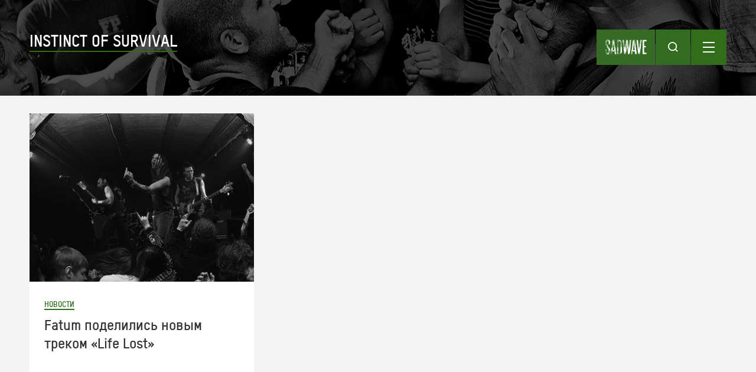

--- FILE ---
content_type: text/html; charset=UTF-8
request_url: https://sadwave.com/tag/instinct-of-survival/
body_size: 36433
content:
<!DOCTYPE html><!-- new -->
<html lang="ru-RU">
<head>
<meta http-equiv="Content-Type" content="text/html; charset=UTF-8" />
	<meta name="viewport" content="width=device-width, height=device-height, initial-scale=1.0, minimum-scale=1.0">
<title>Instinct of Survival | sad wave</title>
<link rel="profile" href="http://gmpg.org/xfn/11" />
<link rel="stylesheet" type="text/css" media="all" href="https://sadwave.com/wp-content/themes/imbalance2/style.css?1769776588" />
<link rel="pingback" href="https://sadwave.com/xmlrpc.php" />
	<script type="text/javascript">function theChampLoadEvent(e){var t=window.onload;if(typeof window.onload!="function"){window.onload=e}else{window.onload=function(){t();e()}}}</script>
		<script type="text/javascript">var theChampDefaultLang = 'ru_RU', theChampCloseIconPath = 'https://sadwave.com/wp-content/plugins/super-socializer/images/close.png';</script>
		<script> var theChampSiteUrl = 'https://sadwave.com', theChampVerified = 0, theChampEmailPopup = 0; </script>
					<script type="text/javascript">var theChampFBCommentUrl = 'https://sadwave.com/2017/08/fatum-ll/'; var theChampFBCommentColor = 'light'; var theChampFBCommentNumPosts = ''; var theChampFBCommentWidth = '100%'; var theChampFBCommentOrderby = 'social'; var theChampCommentingTabs = "wordpress,disqus", theChampGpCommentsUrl = 'https://sadwave.com/2017/08/fatum-ll/', theChampDisqusShortname = 'sadwave-com', theChampScEnabledTabs = 'wordpress,disqus', theChampScLabel = 'Оставить отзыв', theChampScTabLabels = {"wordpress":"Wordpress (0)","fb":"Facebook Comments","disqus":"Disqus"}, theChampGpCommentsWidth = 0, theChampCommentingId = 'respond'</script>
					<style type="text/css">.the_champ_horizontal_sharing .theChampSharing{
					color: #fff;
				border-width: 0px;
		border-style: solid;
		border-color: transparent;
	}
		.the_champ_horizontal_sharing .theChampTCBackground{
		color:#666;
	}
		.the_champ_horizontal_sharing .theChampSharing:hover{
				border-color: transparent;
	}
	.the_champ_vertical_sharing .theChampSharing{
					color: #fff;
				border-width: 0px;
		border-style: solid;
		border-color: transparent;
	}
		.the_champ_vertical_sharing .theChampTCBackground{
		color:#666;
	}
		.the_champ_vertical_sharing .theChampSharing:hover{
				border-color: transparent;
	}
	@media screen and (max-width:783px){.the_champ_vertical_sharing{display:none!important}}div.heateor_ss_mobile_footer{display:none;}@media screen and (max-width:783px){i.theChampTCBackground{background-color:white!important}div.the_champ_bottom_sharing{width:100%!important;left:0!important;}div.the_champ_bottom_sharing li{width:12.5% !important;}div.the_champ_bottom_sharing .theChampSharing{width: 100% !important;}div.the_champ_bottom_sharing div.theChampTotalShareCount{font-size:1em!important;line-height:28px!important}div.the_champ_bottom_sharing div.theChampTotalShareText{font-size:.7em!important;line-height:0px!important}div.heateor_ss_mobile_footer{display:block;height:40px;}.the_champ_bottom_sharing{padding:0!important;display:block!important;width: auto!important;bottom:-2px!important;top: auto!important;}.the_champ_bottom_sharing .the_champ_square_count{line-height: inherit;}.the_champ_bottom_sharing .theChampSharingArrow{display:none;}.the_champ_bottom_sharing .theChampTCBackground{margin-right: 1.1em !important}}</style>
	<meta name='robots' content='max-image-preview:large' />
<link rel='dns-prefetch' href='//ajax.googleapis.com' />
<link rel='dns-prefetch' href='//s.w.org' />
<link rel="alternate" type="application/rss+xml" title="sad wave &raquo; Лента" href="https://sadwave.com/feed/" />
<link rel="alternate" type="application/rss+xml" title="sad wave &raquo; Лента комментариев" href="https://sadwave.com/comments/feed/" />
<link rel="alternate" type="application/rss+xml" title="sad wave &raquo; Лента метки Instinct of Survival" href="https://sadwave.com/tag/instinct-of-survival/feed/" />
		<script type="text/javascript">
			window._wpemojiSettings = {"baseUrl":"https:\/\/s.w.org\/images\/core\/emoji\/13.1.0\/72x72\/","ext":".png","svgUrl":"https:\/\/s.w.org\/images\/core\/emoji\/13.1.0\/svg\/","svgExt":".svg","source":{"concatemoji":"https:\/\/sadwave.com\/wp-includes\/js\/wp-emoji-release.min.js?ver=5.8.12"}};
			!function(e,a,t){var n,r,o,i=a.createElement("canvas"),p=i.getContext&&i.getContext("2d");function s(e,t){var a=String.fromCharCode;p.clearRect(0,0,i.width,i.height),p.fillText(a.apply(this,e),0,0);e=i.toDataURL();return p.clearRect(0,0,i.width,i.height),p.fillText(a.apply(this,t),0,0),e===i.toDataURL()}function c(e){var t=a.createElement("script");t.src=e,t.defer=t.type="text/javascript",a.getElementsByTagName("head")[0].appendChild(t)}for(o=Array("flag","emoji"),t.supports={everything:!0,everythingExceptFlag:!0},r=0;r<o.length;r++)t.supports[o[r]]=function(e){if(!p||!p.fillText)return!1;switch(p.textBaseline="top",p.font="600 32px Arial",e){case"flag":return s([127987,65039,8205,9895,65039],[127987,65039,8203,9895,65039])?!1:!s([55356,56826,55356,56819],[55356,56826,8203,55356,56819])&&!s([55356,57332,56128,56423,56128,56418,56128,56421,56128,56430,56128,56423,56128,56447],[55356,57332,8203,56128,56423,8203,56128,56418,8203,56128,56421,8203,56128,56430,8203,56128,56423,8203,56128,56447]);case"emoji":return!s([10084,65039,8205,55357,56613],[10084,65039,8203,55357,56613])}return!1}(o[r]),t.supports.everything=t.supports.everything&&t.supports[o[r]],"flag"!==o[r]&&(t.supports.everythingExceptFlag=t.supports.everythingExceptFlag&&t.supports[o[r]]);t.supports.everythingExceptFlag=t.supports.everythingExceptFlag&&!t.supports.flag,t.DOMReady=!1,t.readyCallback=function(){t.DOMReady=!0},t.supports.everything||(n=function(){t.readyCallback()},a.addEventListener?(a.addEventListener("DOMContentLoaded",n,!1),e.addEventListener("load",n,!1)):(e.attachEvent("onload",n),a.attachEvent("onreadystatechange",function(){"complete"===a.readyState&&t.readyCallback()})),(n=t.source||{}).concatemoji?c(n.concatemoji):n.wpemoji&&n.twemoji&&(c(n.twemoji),c(n.wpemoji)))}(window,document,window._wpemojiSettings);
		</script>
		<style type="text/css">
img.wp-smiley,
img.emoji {
	display: inline !important;
	border: none !important;
	box-shadow: none !important;
	height: 1em !important;
	width: 1em !important;
	margin: 0 .07em !important;
	vertical-align: -0.1em !important;
	background: none !important;
	padding: 0 !important;
}
</style>
	<link rel='stylesheet' id='jquery.tipTip-css'  href='https://sadwave.com/wp-content/plugins/wp-tooltip/js/tipTip.css?ver=1.3' type='text/css' media='all' />
<link rel='stylesheet' id='wp-tooltip-css'  href='https://sadwave.com/wp-content/plugins/wp-tooltip/wp-tooltip.css?ver=1.0.0' type='text/css' media='all' />
<link rel='stylesheet' id='wp-block-library-css'  href='https://sadwave.com/wp-includes/css/dist/block-library/style.min.css?ver=5.8.12' type='text/css' media='all' />
<link rel='stylesheet' id='wc-block-style-css'  href='https://sadwave.com/wp-content/plugins/woocommerce/packages/woocommerce-blocks/build/style.css?ver=2.3.0' type='text/css' media='all' />
<link rel='stylesheet' id='wpsm_tabs_r-font-awesome-front-css'  href='https://sadwave.com/wp-content/plugins/tabs-responsive/assets/css/font-awesome/css/font-awesome.min.css?ver=5.8.12' type='text/css' media='all' />
<link rel='stylesheet' id='wpsm_tabs_r_bootstrap-front-css'  href='https://sadwave.com/wp-content/plugins/tabs-responsive/assets/css/bootstrap-front.css?ver=5.8.12' type='text/css' media='all' />
<link rel='stylesheet' id='wpsm_tabs_r_animate-css'  href='https://sadwave.com/wp-content/plugins/tabs-responsive/assets/css/animate.css?ver=5.8.12' type='text/css' media='all' />
<link rel='stylesheet' id='woocommerce-layout-css'  href='https://sadwave.com/wp-content/plugins/woocommerce/assets/css/woocommerce-layout.css?ver=3.7.3' type='text/css' media='all' />
<link rel='stylesheet' id='woocommerce-smallscreen-css'  href='https://sadwave.com/wp-content/plugins/woocommerce/assets/css/woocommerce-smallscreen.css?ver=3.7.3' type='text/css' media='only screen and (max-width: 768px)' />
<link rel='stylesheet' id='woocommerce-general-css'  href='https://sadwave.com/wp-content/plugins/woocommerce/assets/css/woocommerce.css?ver=3.7.3' type='text/css' media='all' />
<style id='woocommerce-inline-inline-css' type='text/css'>
.woocommerce form .form-row .required { visibility: visible; }
</style>
<link rel='stylesheet' id='wprssmi_template_styles-css'  href='https://sadwave.com/wp-content/plugins/wp-rss-multi-importer/templates/templates.css?ver=5.8.12' type='text/css' media='all' />
<link rel='stylesheet' id='the_champ_frontend_css-css'  href='https://sadwave.com/wp-content/plugins/super-socializer/css/front.css?ver=7.12.37' type='text/css' media='all' />
<link rel='stylesheet' id='adv-spoiler-css'  href='https://sadwave.com/wp-content/plugins/advanced-spoiler/css/advanced-spoiler.css?ver=2.02' type='text/css' media='all' />
<link rel='stylesheet' id='pcs-styles-css'  href='https://sadwave.com/wp-content/plugins/post-content-shortcodes/styles/default-styles.css?ver=1.0' type='text/css' media='screen' />
<script type='text/javascript' src='https://sadwave.com/wp-includes/js/jquery/jquery.min.js?ver=3.6.0' id='jquery-core-js'></script>
<script type='text/javascript' src='https://sadwave.com/wp-includes/js/jquery/jquery-migrate.min.js?ver=3.3.2' id='jquery-migrate-js'></script>
<script type='text/javascript' src='https://sadwave.com/wp-content/themes/imbalance2/libs/jquery.masonry.min.js?ver=5.8.12' id='jquery_masonry-js'></script>
<script type='text/javascript' src='https://sadwave.com/wp-content/themes/imbalance2/libs/jquery-ui.custom.min.js?ver=5.8.12' id='jquery_ui-js'></script>
<script type='text/javascript' src='https://sadwave.com/wp-content/plugins/wp-tooltip/js/jquery.tipTip.minified.js?ver=1.3' id='jquery.tipTip-js'></script>
<script type='text/javascript' src='https://sadwave.com/wp-content/plugins/wp-tooltip/js/wp-tooltip.js?ver=1.0.0' id='wp-tooltip-js'></script>
<script type='text/javascript' src='https://ajax.googleapis.com/ajax/libs/swfobject/2.2/swfobject.js?ver=2.2' id='swfobject_original-js'></script>
<script type='text/javascript' src='https://sadwave.com/wp-content/plugins/advanced-spoiler/js/jquery-spoiler.js?ver=2.02' id='adv-spoiler-js'></script>
<link rel="https://api.w.org/" href="https://sadwave.com/wp-json/" /><link rel="alternate" type="application/json" href="https://sadwave.com/wp-json/wp/v2/tags/2764" /><link rel="EditURI" type="application/rsd+xml" title="RSD" href="https://sadwave.com/xmlrpc.php?rsd" />
<link rel="wlwmanifest" type="application/wlwmanifest+xml" href="https://sadwave.com/wp-includes/wlwmanifest.xml" /> 
<meta name="generator" content="WordPress 5.8.12" />
<meta name="generator" content="WooCommerce 3.7.3" />
<script>/* <![CDATA[ */ portfolio_slideshow = { options : {"psHash":"false","psLoader":1}, slideshows : new Array() }; /* ]]> */</script><script type="text/javascript">
	var tabgarb_single = 0;					
	var tabgarb_speed = "fast";
	var tabgarb_ajax = 0;
	function tabgarb_load(t,func) {
	if(jQuery(t).find("a").hasClass("link")) { //Skip Link Tab
		return ;
	}			
	if(jQuery(t).find("a").find("#tabgarb_loader").length > 0) {
		return false;
	}
	var tab_id = jQuery(t).find("a").data("tab");
	var tab_name = jQuery(t).find("a").text();
	tabgarb_pid = jQuery(t).parent().data("pid"); //postID from tab UL
	tabgarb_container = jQuery("#tabgarb_container_"+tabgarb_pid);	
	if(jQuery("#tabgarb-"+tab_id+"_"+tabgarb_pid).length == 0) {
		jQuery(t).find("a").prepend("<img src=\"https://sadwave.com/wp-content/plugins/tabgarb/Transparent.gif\" id=\"tabgarb_loader\" align=\"absmiddle\"/> ");
		jQuery.post("?",{tabgarb_tab:tab_id,tabgarb_tabname:tab_name,pid:tabgarb_pid}, function(d) {
		  $ = jQuery;
		  $(tabgarb_container).find(".tabgarb-tab").first().after('<'+'div class="tabgarb-tab" id="tabgarb-'+tab_id+'_'+tabgarb_pid+'">');
		  $("#tabgarb-"+tab_id+"_"+tabgarb_pid).html(d);
		  setTimeout(function() {  $("#tabgarb_loader").remove(); func(t); },500);
		});
	} else {
	func(t);
	}
	}
	//TabGarb URL PARSE
	function tabgarb_URLParams(e){var t=e;if(t==="")return{};var n={};var r=t.replace(/\+/g," ").split("&");for(var i=0;i<r.length;i++){var s=r[i].split("=");var o=decodeURIComponent(s[0]);var u=decodeURIComponent(s[1]);if(!(o in n)){n[o]=[]}n[o].push(s.length===2?u:null)}return n}
	//TabGarb HASH Tab Changer
	function tabgarb_hash_tab_changer() {
		if(window.location.hash) {
	 	var hash_value = window.location.hash.replace("#", "");
		var params = tabgarb_URLParams(hash_value);
		var tabID = params["tabgarb"][0];
		if(tabID == "") { return; } //noting to do
		//lets find tab and active it
		jQuery("#tabgarb").find("a").each(function() {
			if(jQuery(this).attr("data-tab") == tabID) {
				jQuery(this).click(); //active it.
			}
		}); //jQuery("#tabgarb").find("a")...
		}
	}	
	jQuery("document").ready(function() {
	setTimeout(function() { //Load Current Hash Location Tab
		tabgarb_hash_tab_changer();
	},200);	
	if(tabgarb_single != 1) {
	//	if(jQuery.browser.msie) {
			 jQuery("#tabgarb li").each(function() {
			 	jQuery(this).find("a").first().attr("href","javascript:;");
		});
	//	}
	} 	
	});
</script><script type='text/javascript'>/* <![CDATA[ */ var _wpaudio = {url: 'https://sadwave.com/wp-content/plugins/wpaudio-mp3-player', enc: {}, convert_mp3_links: false, style: {text_font:'Arial',text_size:'18px',text_weight:'normal',text_letter_spacing:'normal',text_color:'inherit',link_color:'#24f',link_hover_color:'#02f',bar_base_bg:'#eee',bar_load_bg:'#ccc',bar_position_bg:'#46f',sub_color:'#aaa'}}; /* ]]> */</script>	<noscript><style>.woocommerce-product-gallery{ opacity: 1 !important; }</style></noscript>
	<style type="text/css" media="all">
/* <![CDATA[ */
@import url("https://sadwave.com/wp-content/plugins/wp-table-reloaded/css/plugin.css?ver=1.9.4");
@import url("https://sadwave.com/wp-content/plugins/wp-table-reloaded/css/datatables.css?ver=1.9.4");
/* ]]> */
</style>		<style type="text/css" id="wp-custom-css">
			.extra-tab {
  margin-left: 2em;
}		</style>
		
<style type="text/css">
/* color from theme options */
body, input, textarea { font-family: "Helvetica Neue", Helvetica, Arial, "Sans-Serif"; }
/*a, */.menu a:hover, #nav-above a:hover, #footer a:hover, .entry-meta a:hover { color: #090808; }
.fetch:hover { background: #090808; }
blockquote { border-color: #090808; }
.menu ul .current-menu-item a { color: #090808; }
#respond .form-submit input { background: #090808; }

/* fluid grid */
.wrapper { width: 100%; max-width:1280px; margin: 0 auto; }

.box .texts { border: 20px solid #090808; background: #090808; }
.box .categories { padding-top: 15px; }
</style>

<script type="text/javascript">
	var $ = jQuery;
$(document).ready(function() {
	// shortcodes
	$('.wide').detach().appendTo('#wides');
	$('.aside').detach().appendTo('.entry-aside');
	$('#menu-header-right').hide();
	$('.single-menu-wrapper form').hide();
	$('#search-toggle').click(function() {
		$('#menu-header-right').hide();
		$('#menu-toggle .close-icon').hide();
		$('#menu-toggle .menu-icon').show();
		$('#search-toggle .search-icon').toggle();
		$('#search-toggle .close-icon').toggle();
		$('.single-menu-wrapper form').toggle();
	});
	$('#menu-toggle').click(function() {
		$('.single-menu-wrapper form').hide();
		$('#search-toggle .close-icon').hide();
		$('#search-toggle .search-icon').show();
		$('#menu-toggle .menu-icon').toggle();
		$('#menu-toggle .close-icon').toggle();
		$('#menu-header-right').toggle();
	});
	// fluid grid
	
	$('#s').val('Поиск');

	$('#s').bind('focus', function() {
		$(this).css('border-color', '#090808');
		if ($(this).val() == 'Поиск') $(this).val('');
	});

	$('#s').bind('blur', function() {
		$(this).css('border-color', '#DEDFE0');
		if ($(this).val() == '') $(this).val('Поиск');
	});

	// grid
	$('#boxes').masonry({
		itemSelector: '.box',
		columnWidth: 210,
		gutterWidth: 40
	});

	$('#related').masonry({
		itemSelector: '.box',
		columnWidth: 210,
		gutterWidth: 40
	});
	
	$('.texts').live({
		'mouseenter': function() {
			if ($(this).height() < $(this).find('.abs').height()) {
				$(this).height($(this).find('.abs').height());
			}
			$(this).stop(true, true).animate({
				'opacity': '1',
				'filter': 'alpha(opacity=100)'
			}, 0);
		},
		'mouseleave': function() {
			$(this).stop(true, true).animate({
				'opacity': '0',
				'filter': 'alpha(opacity=0)'
			}, 0);
		}
	});

	// comments
	$('.comment-form-author label').hide();
	$('.comment-form-author span').hide();
	$('.comment-form-email label').hide();
	$('.comment-form-email span').hide();
	$('.comment-form-url label').hide();
	$('.comment-form-comment label').hide();

	if ($('.comment-form-author input').val() == '')
	{
		$('.comment-form-author input').val('Name (required)');
	}
	if ($('.comment-form-email input').val() == '')
	{
		$('.comment-form-email input').val('Email (required)');
	}
	if ($('.comment-form-url input').val() == '')
	{
		$('.comment-form-url input').val('URL');
	}
	if ($('.comment-form-comment textarea').html() == '')
	{
		$('.comment-form-comment textarea').html('Ваше сообщение');
	}
	
	$('.comment-form-author input').bind('focus', function() {
		$(this).css('border-color', '#090808').css('color', '#333');
		if ($(this).val() == 'Имя (обязательно)') $(this).val('');
	});
	$('.comment-form-author input').bind('blur', function() {
		$(this).css('border-color', '#ccc').css('color', '#6b6b6b');
		if ($(this).val().trim() == '') $(this).val('Имя (обязательно)');
	});
	$('.comment-form-email input').bind('focus', function() {
		$(this).css('border-color', '#090808').css('color', '#333');
		if ($(this).val() == 'Почта (обязательно)') $(this).val('');
	});
	$('.comment-form-email input').bind('blur', function() {
		$(this).css('border-color', '#ccc').css('color', '#6b6b6b');
		if ($(this).val().trim() == '') $(this).val('Почта (обязательно)');
	});
	$('.comment-form-url input').bind('focus', function() {
		$(this).css('border-color', '#090808').css('color', '#333');
		if ($(this).val() == 'URL') $(this).val('');
	});
	$('.comment-form-url input').bind('blur', function() {
		$(this).css('border-color', '#ccc').css('color', '#6b6b6b');
		if ($(this).val().trim() == '') $(this).val('URL');
	});
	$('.comment-form-comment textarea').bind('focus', function() {
		$(this).css('border-color', '#090808').css('color', '#333');
		if ($(this).val() == 'Ваше сообщение') $(this).val('');
	});
	$('.comment-form-comment textarea').bind('blur', function() {
		$(this).css('border-color', '#ccc').css('color', '#6b6b6b');
		if ($(this).val().trim() == '') $(this).val('Ваше сообщение');
	});
	$('#commentform').bind('submit', function(e) {
		if ($('.comment-form-author input').val() == 'Имя (обязательно)')
		{
			$('.comment-form-author input').val('');
		}
		if ($('.comment-form-email input').val() == 'Почта (обязательно)')
		{
			$('.comment-form-email input').val('');
		}
		if ($('.comment-form-url input').val() == 'URL')
		{
			$('.comment-form-url input').val('');
		}
		if ($('.comment-form-comment textarea').val() == 'Ваше сообщение')
		{
			$('.comment-form-comment textarea').val('');
		}
	})

	$('.commentlist li div').bind('mouseover', function() {
		var reply = $(this).find('.reply')[0];
		$(reply).find('.comment-reply-link').show();
	});

	$('.commentlist li div').bind('mouseout', function() {
		var reply = $(this).find('.reply')[0];
		$(reply).find('.comment-reply-link').hide();
	});
});
</script>

<meta name='wmail-verification' content='07655a4356c13f81' />



<link rel="shortcut icon" href="/favicon.ico" /><meta name="yandex-verification" content="e25c4b96c678c11b" />
</head>

<body class="archive tag tag-instinct-of-survival tag-2764 theme-imbalance2 woocommerce-no-js">

<div class="wrapper">
	<div class="main-header category">
		<div class="single-menu-wrapper">
			<div class="single-nav">
				<a class="small-logo" href="https://sadwave.com/" title="sad wave">
					<div class="small-logo-img"></div>
				</a>
				<div class="search-toggle" id="search-toggle">
					<div class="search-icon"></div>
					<div class="close-icon" style="display: none;"></div>
				</div>
				<div class="menu-toggle" id="menu-toggle">
					<div class="menu-icon"></div>
					<div class="close-icon" style="display: none;"></div>
				</div>
			</div>
			<div class="menu"><ul id="menu-header-right" class="menu"><li id="menu-item-31991" class="menu-item menu-item-type-taxonomy menu-item-object-category menu-item-31991"><a href="https://sadwave.com/category/news/">Новости</a></li>
<li id="menu-item-32351" class="menu-item menu-item-type-taxonomy menu-item-object-category menu-item-32351"><a href="https://sadwave.com/category/story/">Тексты</a></li>
<li id="menu-item-31992" class="menu-item menu-item-type-taxonomy menu-item-object-category menu-item-31992"><a href="https://sadwave.com/category/interview/">Интервью</a></li>
<li id="menu-item-37438" class="menu-item menu-item-type-custom menu-item-object-custom menu-item-37438"><a href="/events/#tabgarb=tab1">Афиша</a></li>
<li id="menu-item-9829" class="menu-item menu-item-type-post_type menu-item-object-page menu-item-9829"><a href="https://sadwave.com/distro/">Мини-дистро</a></li>
<li id="menu-item-31995" class="menu-item menu-item-type-taxonomy menu-item-object-category menu-item-31995"><a href="https://sadwave.com/category/review/">Рецензии</a></li>
<li id="menu-item-32350" class="menu-item menu-item-type-post_type menu-item-object-page menu-item-32350"><a href="https://sadwave.com/about/">О проекте</a></li>
</ul></div>			<form action="https://sadwave.com/" method="get">
    <input type="text" name="s" id="search" placeholder="ПОИСК" value="" />
    <input type="image" alt="Search" id="search_btn" src="/wp-content/themes/imbalance2/images/search_icon.svg" />
</form>		</div>
		<div class="header-category-title">
			Instinct of Survival		</div>
	</div>
	<div id="main">
		<div id="container">
			<div id="content" role="main">



<div class="loop-block" id="loop-block">

	<div class="mb-post ">
		<a href="https://sadwave.com/2017/08/fatum-ll/" class="mbp-img" style="background:url(https://sadwave.com/wp-content/uploads/2017/08/Fatum-e1503676849357.jpg) center no-repeat"></a>
		<div class="mbp-desc">
			<div class="mbpd-cats">
				<a href="https://sadwave.com/category/news/" rel="category tag">Новости</a>			</div>
			<a class="mbpd-title" href="https://sadwave.com/2017/08/fatum-ll/">
				Fatum поделились новым треком &#171;Life Lost&#187;			</a>
			<a class="mbpd-excerpt" href="https://sadwave.com/2017/08/fatum-ll/">
				<p>Гордость столичного стенчкора Fatum опубликовали новый трек &#171;Life Lost&#187;, который войдет на их совместную кассету с зубодробительными немцами Instinct Of Survival, приезжающими в Москву и Санкт-Петербург первого и второго сентября.</p>
			</a>
			<a class="mbpd-date" href="https://sadwave.com/2017/08/fatum-ll/">25 августа</a>
		</div>
	</div>

</div>

			</div><!-- #content -->
		</div><!-- #container -->

	</div><!-- #main -->

	<div id="footer">
		<div class="footer-inner">
			<div class="fi-block">
				<div class="fib-title">РУБРИКИ</div>
				<div class="fib-wrapper">
					<div class="menu"><ul id="menu-footer-left" class="menu"><li id="menu-item-32000" class="menu-item menu-item-type-taxonomy menu-item-object-category menu-item-32000"><a href="https://sadwave.com/category/story/author/">Авторское</a></li>
<li id="menu-item-32001" class="menu-item menu-item-type-taxonomy menu-item-object-category menu-item-32001"><a href="https://sadwave.com/category/interview/">Интервью</a></li>
<li id="menu-item-32002" class="menu-item menu-item-type-taxonomy menu-item-object-category menu-item-32002"><a href="https://sadwave.com/category/news/">Новости</a></li>
<li id="menu-item-32003" class="menu-item menu-item-type-taxonomy menu-item-object-category menu-item-32003"><a href="https://sadwave.com/category/story/translation/">Переводы</a></li>
<li id="menu-item-32004" class="menu-item menu-item-type-taxonomy menu-item-object-category menu-item-32004"><a href="https://sadwave.com/category/story/advise/">Рекомендуем</a></li>
<li id="menu-item-32005" class="menu-item menu-item-type-taxonomy menu-item-object-category menu-item-32005"><a href="https://sadwave.com/category/review/">Рецензии</a></li>
</ul></div>				</div>
			</div>
			<div class="fi-block">
				<div class="fib-title">ПРОЕКТЫ</div>
				<div class="fib-wrapper">
					<div class="menu"><ul id="menu-niz-1" class="menu"><li id="menu-item-6182" class="menu-item menu-item-type-taxonomy menu-item-object-category menu-item-6182"><a href="https://sadwave.com/category/george-tabb/">George Tabb</a></li>
<li id="menu-item-6183" class="menu-item menu-item-type-taxonomy menu-item-object-category menu-item-6183"><a href="https://sadwave.com/category/brace-belden/">Brace Belden</a></li>
<li id="menu-item-9831" class="menu-item menu-item-type-taxonomy menu-item-object-category menu-item-9831"><a href="https://sadwave.com/category/all-yesterday-parties/">All yesterday parties</a></li>
<li id="menu-item-9832" class="menu-item menu-item-type-taxonomy menu-item-object-category menu-item-9832"><a href="https://sadwave.com/category/another-summer-of-hate/">Another summer of hate</a></li>
<li id="menu-item-13482" class="menu-item menu-item-type-taxonomy menu-item-object-category menu-item-13482"><a href="https://sadwave.com/category/podcasts/">Подкасты</a></li>
<li id="menu-item-19801" class="menu-item menu-item-type-taxonomy menu-item-object-category menu-item-19801"><a href="https://sadwave.com/category/gazelle-of-death/">Газель смерти</a></li>
<li id="menu-item-9836" class="menu-item menu-item-type-custom menu-item-object-custom menu-item-9836"><a rel="nofollow" href="http://diy-zine.com/">DIY Zine</a></li>
</ul></div>				</div>
			</div>
			<div class="fi-block">
				<div class="fib-title">СОЦСЕТИ</div>
				<div class="fib-wrapper">
					<div class="menu"><ul id="menu-niz-2" class="menu"><li id="menu-item-32165" class="menu-item menu-item-type-custom menu-item-object-custom menu-item-32165"><a rel="nofollow" href="https://vk.com/sadwave">Vkontakte</a></li>
<li id="menu-item-32167" class="menu-item menu-item-type-custom menu-item-object-custom menu-item-32167"><a rel="nofollow" href="https://t.me/sadwave">Telegram</a></li>
<li id="menu-item-44" class="menu-item menu-item-type-custom menu-item-object-custom menu-item-44"><a target="_blank" rel="nofollow" href="https://twitter.com/ssadwave">Twitter</a></li>
<li id="menu-item-443" class="menu-item menu-item-type-custom menu-item-object-custom menu-item-443"><a href="/feed/">RSS</a></li>
<li id="menu-item-38483" class="menu-item menu-item-type-custom menu-item-object-custom menu-item-38483"><a href="https://sadwave.com/sponsored-links/">Sponsored links</a></li>
</ul></div>          <script type="text/javascript">
<!--
var _acic={dataProvider:10};(function(){var e=document.createElement("script");e.type="text/javascript";e.async=true;e.src="https://www.acint.net/aci.js";var t=document.getElementsByTagName("script")[0];t.parentNode.insertBefore(e,t)})()
//-->
</script><!--3437262715500--><div id='KhSl_3437262715500'></div>				</div>
			</div>
			<div class="fi-dash">
				<div class="fid-item">
					<div class="menu"><ul id="menu-footer-bottom" class="menu"><li id="menu-item-31998" class="menu-item menu-item-type-post_type menu-item-object-page menu-item-31998"><a href="https://sadwave.com/about/">О проекте</a></li>
<li id="menu-item-31999" class="menu-item menu-item-type-post_type menu-item-object-page menu-item-31999"><a href="https://sadwave.com/contact/">Контакты</a></li>
</ul></div>				</div>
				<div class="fid-item right">16+</div>
			</div>
		</div>
	</div><!-- #footer -->

</div><!-- .wrapper -->
<div id="myModal" class="modal">

  <!-- Modal content -->
  <div class="modal-content">
    <div class="close" id="close-modal">
		<div class="close-icon"></div>
	</div>
    <div class="modal-inner">
		<div class="mi-img-wrapper">
			<div class="miiw-img"></div>
		</div>
		<div class="mi-desc">
			<div class="mid-cat"></div>
			<div class="mid-title"></div>
			<div class="mid-price"></div>
			<div class="mid-sold">Sold out</div>
			<div class="mid-content"></div>
			<div class="mid-help">По поводу заказа пишите на <a href="mailto:what@sadwave.com" >what@sadwave.com</a></div>
		</div>
	</div>
  </div>

</div>
	<script type="text/javascript">
		var c = document.body.className;
		c = c.replace(/woocommerce-no-js/, 'woocommerce-js');
		document.body.className = c;
	</script>
			<script type="text/javascript">
			var wc_product_block_data = JSON.parse( decodeURIComponent( '%7B%22min_columns%22%3A1%2C%22max_columns%22%3A6%2C%22default_columns%22%3A3%2C%22min_rows%22%3A1%2C%22max_rows%22%3A6%2C%22default_rows%22%3A1%2C%22thumbnail_size%22%3A300%2C%22placeholderImgSrc%22%3A%22https%3A%5C%2F%5C%2Fsadwave.com%5C%2Fwp-content%5C%2Fuploads%5C%2Fwoocommerce-placeholder-300x300.png%22%2C%22min_height%22%3A500%2C%22default_height%22%3A500%2C%22isLargeCatalog%22%3Afalse%2C%22limitTags%22%3Afalse%2C%22hasTags%22%3Afalse%2C%22productCategories%22%3A%5B%7B%22term_id%22%3A3695%2C%22name%22%3A%22Uncategorized%22%2C%22slug%22%3A%22uncategorized%22%2C%22term_group%22%3A0%2C%22term_taxonomy_id%22%3A3698%2C%22taxonomy%22%3A%22product_cat%22%2C%22description%22%3A%22%22%2C%22parent%22%3A0%2C%22count%22%3A0%2C%22filter%22%3A%22raw%22%2C%22link%22%3A%22https%3A%5C%2F%5C%2Fsadwave.com%5C%2Fproduct-category%5C%2Funcategorized%5C%2F%22%7D%2C%7B%22term_id%22%3A3699%2C%22name%22%3A%22%5Cu0417%5Cu0430%5Cu043f%5Cu0438%5Cu0441%5Cu0438%22%2C%22slug%22%3A%22zapisi%22%2C%22term_group%22%3A0%2C%22term_taxonomy_id%22%3A3702%2C%22taxonomy%22%3A%22product_cat%22%2C%22description%22%3A%22%22%2C%22parent%22%3A0%2C%22count%22%3A4%2C%22filter%22%3A%22raw%22%2C%22link%22%3A%22https%3A%5C%2F%5C%2Fsadwave.com%5C%2Fproduct-category%5C%2Fzapisi%5C%2F%22%7D%2C%7B%22term_id%22%3A3697%2C%22name%22%3A%22%5Cu0417%5Cu0438%5Cu043d%5Cu044b%22%2C%22slug%22%3A%22ziny%22%2C%22term_group%22%3A0%2C%22term_taxonomy_id%22%3A3700%2C%22taxonomy%22%3A%22product_cat%22%2C%22description%22%3A%22%22%2C%22parent%22%3A0%2C%22count%22%3A9%2C%22filter%22%3A%22raw%22%2C%22link%22%3A%22https%3A%5C%2F%5C%2Fsadwave.com%5C%2Fproduct-category%5C%2Fziny%5C%2F%22%7D%2C%7B%22term_id%22%3A3700%2C%22name%22%3A%22%5Cu041a%5Cu043d%5Cu0438%5Cu0433%5Cu0438%22%2C%22slug%22%3A%22knigi%22%2C%22term_group%22%3A0%2C%22term_taxonomy_id%22%3A3703%2C%22taxonomy%22%3A%22product_cat%22%2C%22description%22%3A%22%22%2C%22parent%22%3A0%2C%22count%22%3A5%2C%22filter%22%3A%22raw%22%2C%22link%22%3A%22https%3A%5C%2F%5C%2Fsadwave.com%5C%2Fproduct-category%5C%2Fknigi%5C%2F%22%7D%2C%7B%22term_id%22%3A3698%2C%22name%22%3A%22%5Cu041a%5Cu043e%5Cu043c%5Cu0438%5Cu043a%5Cu0441%5Cu044b%22%2C%22slug%22%3A%22komiksy%22%2C%22term_group%22%3A0%2C%22term_taxonomy_id%22%3A3701%2C%22taxonomy%22%3A%22product_cat%22%2C%22description%22%3A%22%22%2C%22parent%22%3A0%2C%22count%22%3A3%2C%22filter%22%3A%22raw%22%2C%22link%22%3A%22https%3A%5C%2F%5C%2Fsadwave.com%5C%2Fproduct-category%5C%2Fkomiksy%5C%2F%22%7D%2C%7B%22term_id%22%3A3696%2C%22name%22%3A%22%5Cu041c%5Cu0435%5Cu0440%5Cu0447%22%2C%22slug%22%3A%22merch%22%2C%22term_group%22%3A0%2C%22term_taxonomy_id%22%3A3699%2C%22taxonomy%22%3A%22product_cat%22%2C%22description%22%3A%22%22%2C%22parent%22%3A0%2C%22count%22%3A2%2C%22filter%22%3A%22raw%22%2C%22link%22%3A%22https%3A%5C%2F%5C%2Fsadwave.com%5C%2Fproduct-category%5C%2Fmerch%5C%2F%22%7D%5D%2C%22homeUrl%22%3A%22https%3A%5C%2F%5C%2Fsadwave.com%5C%2F%22%7D' ) );
		</script>
		<script type='text/javascript' src='https://sadwave.com/wp-content/plugins/wpaudio-mp3-player/wpaudio.min.js?ver=3.1' id='wpaudio-js'></script>
<script type='text/javascript' src='https://sadwave.com/wp-content/plugins/tabs-responsive/assets/js/bootstrap.js?ver=5.8.12' id='wpsm_tabs_r_bootstrap-js-front-js'></script>
<script type='text/javascript' src='https://sadwave.com/wp-content/plugins/woocommerce/assets/js/jquery-blockui/jquery.blockUI.min.js?ver=2.70' id='jquery-blockui-js'></script>
<script type='text/javascript' id='wc-add-to-cart-js-extra'>
/* <![CDATA[ */
var wc_add_to_cart_params = {"ajax_url":"\/wp-admin\/admin-ajax.php","wc_ajax_url":"\/?wc-ajax=%%endpoint%%","i18n_view_cart":"\u041f\u0440\u043e\u0441\u043c\u043e\u0442\u0440 \u043a\u043e\u0440\u0437\u0438\u043d\u044b","cart_url":"https:\/\/sadwave.com","is_cart":"","cart_redirect_after_add":"no"};
/* ]]> */
</script>
<script type='text/javascript' src='https://sadwave.com/wp-content/plugins/woocommerce/assets/js/frontend/add-to-cart.min.js?ver=3.7.3' id='wc-add-to-cart-js'></script>
<script type='text/javascript' src='https://sadwave.com/wp-content/plugins/woocommerce/assets/js/js-cookie/js.cookie.min.js?ver=2.1.4' id='js-cookie-js'></script>
<script type='text/javascript' id='woocommerce-js-extra'>
/* <![CDATA[ */
var woocommerce_params = {"ajax_url":"\/wp-admin\/admin-ajax.php","wc_ajax_url":"\/?wc-ajax=%%endpoint%%"};
/* ]]> */
</script>
<script type='text/javascript' src='https://sadwave.com/wp-content/plugins/woocommerce/assets/js/frontend/woocommerce.min.js?ver=3.7.3' id='woocommerce-js'></script>
<script type='text/javascript' id='wc-cart-fragments-js-extra'>
/* <![CDATA[ */
var wc_cart_fragments_params = {"ajax_url":"\/wp-admin\/admin-ajax.php","wc_ajax_url":"\/?wc-ajax=%%endpoint%%","cart_hash_key":"wc_cart_hash_f8ed8d4fb345227ee95e4ddc28cbf168","fragment_name":"wc_fragments_f8ed8d4fb345227ee95e4ddc28cbf168","request_timeout":"5000"};
/* ]]> */
</script>
<script type='text/javascript' src='https://sadwave.com/wp-content/plugins/woocommerce/assets/js/frontend/cart-fragments.min.js?ver=3.7.3' id='wc-cart-fragments-js'></script>
<script type='text/javascript' src='https://sadwave.com/wp-content/plugins/super-socializer/js/front/social_login/general.js?ver=7.12.37' id='the_champ_ss_general_scripts-js'></script>
<script type='text/javascript' src='https://sadwave.com/wp-content/plugins/super-socializer/js/front/facebook/commenting.js?ver=7.12.37' id='the_champ_fb_commenting-js'></script>
<script type='text/javascript' src='https://sadwave.com/wp-includes/js/wp-embed.min.js?ver=5.8.12' id='wp-embed-js'></script>




<!-- Global site tag (gtag.js) - Google Analytics -->
<script async src="https://www.googletagmanager.com/gtag/js?id=UA-22480635-11"></script>
<script>
  window.dataLayer = window.dataLayer || [];
  function gtag(){dataLayer.push(arguments);}
  gtag('js', new Date());

  gtag('config', 'UA-22480635-11');
</script>
<!-- Yandex.Metrika counter -->
<script type="text/javascript" >
   (function(m,e,t,r,i,k,a){m[i]=m[i]||function(){(m[i].a=m[i].a||[]).push(arguments)};
   m[i].l=1*new Date();k=e.createElement(t),a=e.getElementsByTagName(t)[0],k.async=1,k.src=r,a.parentNode.insertBefore(k,a)})
   (window, document, "script", "https://mc.yandex.ru/metrika/tag.js", "ym");

   ym(12068491, "init", {
        clickmap:true,
        trackLinks:true,
        accurateTrackBounce:true,
        webvisor:true
   });
</script>
<noscript><div><img src="https://mc.yandex.ru/watch/12068491" style="position:absolute; left:-9999px;" alt="" /></div></noscript>
<!-- /Yandex.Metrika counter -->
<!-- VK -->
<script type="text/javascript" src="//vk.com/js/api/openapi.js?78"></script>
<script type="text/javascript">
	VK.init({apiId: 3408069, onlyWidgets: true});
</script>
<!-- /VK -->
</body>
</html>

<!-- Dynamic page generated in 1.086 seconds. -->
<!-- Cached page generated by WP-Super-Cache on 2026-01-30 12:36:29 -->

<!-- super cache -->

--- FILE ---
content_type: text/css
request_url: https://sadwave.com/wp-content/plugins/advanced-spoiler/css/advanced-spoiler.css?ver=2.02
body_size: 968
content:
/* @group Advanced-Spoiler */

/* @group spoiler-content */
div.spoiler-body {
padding:1px; 
margin:0;
padding:0;
}
div.spoiler-body p, div.spoiler-body div {
padding:2px 1px;
margin:1px;
}
/* @end spoiler-content */

/* @group toggle-link */
a.spoiler-tgl {
padding: 2px 4px 2px 22px;
background-image: url('collapseicon.gif');
background-position: 3px 3px;
background-repeat: no-repeat;
border-bottom: 1px dotted #999;
margin: 0;
}
a:hover.spoiler-tgl {
border-color: #696969;
}
a.spoiler-tgl.collapsed { 
background-position: 3px -36px;
}
/* @end toggle-link */

/* @group widget & template */
.effcollapse {
padding-left: 16px !important;
background-image: url('collapseicon.gif');
background-position: 0 2px;
background-repeat: no-repeat;
cursor: pointer;
}

.effcollapse.collapsed { 
background-position: 0 -37px;
}
/* @end widget & template */

/* @group DO NOT EDIT */
.spoiler_outer_box {/* wrapper for blind effect */
overflow: hidden !important;
margin: 0 !important;
padding: 0 !important;
}
/* @end DO NOT EDIT */

/* @end Advanced-Spoiler */
